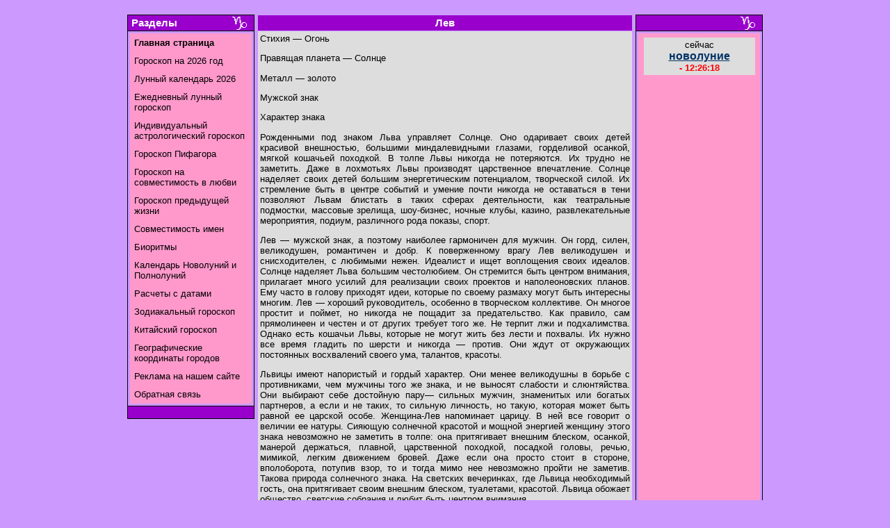

--- FILE ---
content_type: text/html
request_url: https://goroskop.org/horoscope/year2005/year2005_33.shtml
body_size: 6124
content:
<HTML>
<HEAD>
<META http-equiv="Content-Type" content="text/html; charset=windows-1251">
<title>ГОРОСКОП.ОРГ - Зодиакальный гороскоп на 2005 год - Тамара Глоба - GOROSKOP.ORG | <b>Лев</b></title>
<META name="description" content="ГОРОСКОП.ОРГ - Зодиакальный гороскоп на 2005 год - Тамара Глоба - GOROSKOP.ORG | <b>Лев</b>">
<META name="keywords" content="ГОРОСКОП.ОРГ - Зодиакальный гороскоп на 2005 год - Тамара Глоба - GOROSKOP.ORG, быть, в, же, знака, и, как, лев, львы, никогда, не, он, солнце, своих">
<META name="Last-Modified" CONTENT="Saturday, 31-Aug-2013 16:34:55 GMT">
<style type=text/css> <!--
A {COLOR: #003366; TEXT-DECORATION: underline}
A:visited {COLOR: #003366; TEXT-DECORATION: underline}
A:hover {COLOR: #9900CC; TEXT-DECORATION: underline}
P {FONT-SIZE: 10pt; COLOR: #000000; FONT-FAMILY: Verdana, Tahoma, Arial, Helvetica, sans-serif; TEXT-DECORATION: none}
TD {FONT-SIZE: 10pt; COLOR: #000000; FONT-FAMILY: Verdana, Tahoma, Arial, Helvetica, sans-serif; TEXT-DECORATION: none}
BODY {FONT-SIZE: 10pt; COLOR: #000000; FONT-FAMILY: Verdana, Tahoma, Arial, Helvetica, sans-serif; TEXT-DECORATION: none}
INPUT {FONT-SIZE: 10pt; COLOR: #000000; FONT-FAMILY: Verdana, Tahoma, Arial, Helvetica, sans-serif; TEXT-DECORATION: none}
SELECT {FONT-SIZE: 10pt; COLOR: #000000; FONT-FAMILY: Verdana, Tahoma, Arial, Helvetica, sans-serif; TEXT-DECORATION: none}
TEXTAREA {FONT-SIZE: 10pt; COLOR: #000000; FONT-FAMILY: Verdana, Tahoma, Arial, Helvetica, sans-serif; TEXT-DECORATION: none}
acronym {text-decoration: none}
.menu-content {FONT-SIZE: 10pt; COLOR: #000000; FONT-FAMILY: Verdana, Tahoma, Arial, Helvetica, sans-serif}
A.menu-content {FONT-SIZE: 10pt; COLOR: #000000; FONT-FAMILY: Verdana, Tahoma, Arial, Helvetica, sans-serif; TEXT-DECORATION: none}
A.menu-content:visited {FONT-SIZE: 10pt; COLOR: #000000; FONT-FAMILY: Verdana, Tahoma, Arial, Helvetica, sans-serif; TEXT-DECORATION: none}
A.menu-content:hover {FONT-SIZE: 10pt; COLOR: #000000; FONT-FAMILY: Verdana, Tahoma, Arial, Helvetica, sans-serif; TEXT-DECORATION: underline}
.tabl-header {FONT-WEIGHT: bold; FONT-SIZE: 11pt; COLOR: #FFFFFF; FONT-FAMILY: Verdana, Tahoma, Arial, Helvetica, sans-serif}
A.tabl-header {FONT-SIZE: 11pt; COLOR: #FFFFFF; FONT-FAMILY: Verdana, Tahoma, Arial, Helvetica, sans-serif; TEXT-DECORATION: none}
A.tabl-header:visited {FONT-SIZE: 11pt; COLOR: #FFFFFF; FONT-FAMILY: Verdana, Tahoma, Arial, Helvetica, sans-serif; TEXT-DECORATION: none}
A.tabl-header:hover {FONT-SIZE: 11pt; COLOR: #FFFFFF; FONT-FAMILY: Verdana, Tahoma, Arial, Helvetica, sans-serif; TEXT-DECORATION: underline}
.tabl-content {FONT-SIZE: 10pt; COLOR: #000000; FONT-FAMILY: Verdana, Tahoma, Arial, Helvetica, sans-serif}
A.body-content {FONT-SIZE: 10pt; COLOR: #003366; TEXT-DECORATION: underline; FONT-FAMILY: Verdana, Tahoma, Arial, Helvetica, sans-serif}
A.body-content:visited {FONT-SIZE: 10pt; COLOR: #003366; TEXT-DECORATION: underline; FONT-FAMILY: Verdana, Tahoma, Arial, Helvetica, sans-serif}
A.body-content:hover {FONT-SIZE: 10pt; COLOR: #FFFFFF; TEXT-DECORATION: underline; FONT-FAMILY: Verdana, Tahoma, Arial, Helvetica, sans-serif}
@font-face{font-family:uni;src:url(/images/fonts/uni.eot);src:url(/images/fonts/uni.eot?#iefix) format("embedded-opentype"),url(/images/fonts/uni.woff) format("woff"),url(/images/fonts/uni.ttf) format("truetype"),url(/images/fonts/uni.svg#universaliaregular) format("svg");font-weight:400;font-style:normal}
.sign{font-family:uni;font-size:10pt}
--></style>
<meta name="google-adsense-account" content="ca-pub-8311821857214729">
<script async src="https://fundingchoicesmessages.google.com/i/pub-8311821857214729?ers=1"></script><script>(function() {function signalGooglefcPresent() {if (!window.frames['googlefcPresent']) {if (document.body) {const iframe = document.createElement('iframe'); iframe.style = 'width: 0; height: 0; border: none; z-index: -1000; left: -1000px; top: -1000px;'; iframe.style.display = 'none'; iframe.name = 'googlefcPresent'; document.body.appendChild(iframe);} else {setTimeout(signalGooglefcPresent, 0);}}}signalGooglefcPresent();})();</script>
</HEAD>

<BODY text=#000000 vLink=#000000 aLink=#663300 link=#000000 bgColor=#CC99FF>

<TABLE border=0 cellpadding=0 cellspacing=0 align=center style="width: 920px;"><TR><TD>
<TABLE border=0 width=100% cellpadding=0 cellspacing=0><TR>
<TD align=center width="100%">

</TD>
</TR></TABLE>

<IMG src="/images/pixel.gif" height=10 hspace=0 width=1 border=0>

<script async src="https://www.googletagmanager.com/gtag/js?id=UA-11340824-1"></script>
<script>
  window.dataLayer = window.dataLayer || [];
  function gtag(){dataLayer.push(arguments);}
  gtag('js', new Date());

  gtag('config', 'UA-11340824-1');
</script>

<script async src="https://pagead2.googlesyndication.com/pagead/js/adsbygoogle.js?client=ca-pub-8311821857214729" crossorigin="anonymous"></script>

<BR>
<TABLE border=0>
<TR><TD align=center valign=top>
<TABLE cellSpacing=0 cellPadding=0 width=180 border=0><TR><TD><TABLE cellSpacing=0 cellPadding=0 width=180 border=0><TR><TD bgColor=#000000><TABLE cellSpacing=1 cellPadding=1 width=180 border=0><TR><TD bgColor=#9900CC><TABLE cellSpacing=0 cellPadding=0 width=175 border=0><TR><TD align=left>
<SPAN class=menu-header>
&nbsp;<A class=tabl-header href="/horoscope/index.shtml">Разделы</A>
</SPAN>
</TD><TD align=right>
<A href="/horoscope/zodiak/zodiak10.shtml"><IMG alt="Сейчас солнце находится в знаке зодиака Козерог" src="/images/sign/10_w.gif" hspace=5 height=20 width=21 border=0></A>

</TD></TR></TABLE></TD></TR><TR><TD bgColor=#CC99FF><TABLE cellSpacing=0 cellPadding=2 border=0><TR><TD><TABLE cellSpacing=0 cellPadding=0 width=175 border=0><TR><TD bgColor=#000000><TABLE cellSpacing=1 cellPadding=5 width=175 border=0 bgColor=#FF99CC>
<TR><TD>
<SPAN class=menu-content>
<A class=menu-content href="/"><b>Главная страница</b></A>
</TD></TR><TR><TD>
<A class=menu-content href="/horoscope/goroskop_2026/index.shtml">Гороскоп на 2026 год</A>
</TD></TR><TR><TD>
<A class=menu-content href="/luna/luna_calendar.shtml">Лунный календарь 2026</A>
</TD></TR><TR><TD>
<A class=menu-content href="/luna/index.shtml">Ежедневный лунный гороскоп</A><BR>
</TD></TR><TR><TD>
<A class=menu-content href="/horoscope/natal/index.shtml">Индивидуальный астрологический гороскоп</A><BR>
</TD></TR><TR><TD>
<A class=menu-content href="/horoscope/pifagor/index.shtml">Гороскоп Пифагора</A><BR>
</TD></TR><TR><TD>
<A class=menu-content href="/horoscope/love/index.shtml">Гороскоп на совместимость в любви</A>
</TD></TR><TR><TD>
<A class=menu-content href="/horoscope/live/index.shtml">Гороскоп предыдущей жизни</A>
</TD></TR><TR><TD>
<A class=menu-content href="/horoscope/sovm/index.shtml">Совместимость имен</A>
</TD></TR><TR><TD>
<A class=menu-content href="/horoscope/bioritm/index.shtml">Биоритмы</A>
</TD></TR><TR><TD>
<A class=menu-content href="/horoscope/moon/moonphase/index.shtml">Календарь Новолуний и Полнолуний</A>
</TD></TR><TR><TD>
<A class=menu-content href="/horoscope/daycal/index.shtml">Расчеты с датами</A>
</TD></TR><TR><TD>
<A class=menu-content href="/horoscope/zodiak/index.shtml">Зодиакальный гороскоп</A>
</TD></TR><TR><TD>
<A class=menu-content href="/horoscope/kitay/index.shtml">Китайский гороскоп</A>
</TD></TR><TR><TD>
<A class=menu-content href="/horoscope/location/index.shtml">Географические координаты городов</A>
</TD></TR><TR><TD>
<A class=menu-content href="/advertising.shtml">Реклама на нашем сайте</A>
</TD></TR><TR><TD>
<A class=menu-content href="/mail.shtml">Обратная связь</A>
</SPAN>
</TD></TR>
</TABLE></TD></TR></TABLE></TD></TR></TABLE></TD></TR><TR><TD bgColor=#9900CC><IMG height=15 alt=" " hspace=0 src="/images/pixel.gif" width=1 border=0></TD></TR></TABLE></TD></TR></TABLE></TD></TR>
<TR><TD><IMG src="/images/pixel.gif" width=1 height=10 hspace=0 border=0></TD></TR>
</TABLE>

</TD><TD width="100%" valign="top">


<TABLE border=0 width="100%" cellpadding=3 cellspacing=1>
	<TR>
		<TD bgcolor=#9900CC align=center>
			<SPAN class=tabl-header>
Лев			</SPAN>
		</TD>
	</TR>
	<TR>
		<TD bgcolor=#DDDDDD>
			<SPAN class=tabl-content>

<P align="justify">Стихия — Огонь</P>
<P align="justify">Правящая планета — Солнце</P>
<P align="justify">Металл — золото</P>
<P align="justify">Мужской знак</P>
<P align="justify">Характер знака</P>
<P align="justify">Рожденными под знаком Льва управляет Солнце. Оно одаривает своих детей красивой внешностью, большими миндалевидными глазами, горделивой осанкой, мягкой кошачьей походкой. В толпе Львы никогда не потеряются. Их трудно не заметить. Даже в лохмотьях Львы производят царственное впечатление. Солнце наделяет своих детей большим энергетическим потенциалом, творческой силой. Их стремление быть в центре событий и умение почти никогда не оставаться в тени позволяют Львам блистать в таких сферах деятельности, как театральные подмостки, массовые зрелища, шоу-бизнес, ночные клубы, казино, развлекательные мероприятия, подиум, различного рода показы, спорт.</P>
<P align="justify">Лев — мужской знак, а поэтому наиболее гармоничен для мужчин. Он горд, силен, великодушен, романтичен и добр. К поверженному врагу Лев великодушен и снисходителен, с любимыми нежен. Идеалист и ищет воплощения своих идеалов. Солнце наделяет Льва большим честолюбием. Он стремится быть центром внимания, прилагает много усилий для реализации своих проектов и наполеоновских планов. Ему часто в голову приходят идеи, которые по своему размаху могут быть интересны многим. Лев — хороший руководитель, особенно в творческом коллективе. Он многое простит и поймет, но никогда не пощадит за предательство. Как правило, сам прямолинеен и честен и от других требует того же. Не терпит лжи и подхалимства. Однако есть кошачьи Львы, которые не могут жить без лести и похвалы. Их нужно все время гладить по шерсти и никогда — против. Они ждут от окружающих постоянных восхвалений своего ума, талантов, красоты.</P>
<P align="justify">Львицы имеют напористый и гордый характер. Они менее великодушны в борьбе с противниками, чем мужчины того же знака, и не выносят слабости и слюнтяйства. Они выбирают себе достойную пару— сильных мужчин, знаменитых или богатых партнеров, а если и не таких, то сильную личность, но такую, которая может быть равной ее царской особе. Женщина-Лев напоминает царицу. В ней все говорит о величии ее натуры. Сияющую солнечной красотой и мощной энергией женщину этого знака невозможно не заметить в толпе: она притягивает внешним блеском, осанкой, манерой держаться, плавной, царственной походкой, посадкой головы, речью, мимикой, легким движением бровей. Даже если она просто стоит в стороне, вполоборота, потупив взор, то и тогда мимо нее невозможно пройти не заметив. Такова природа солнечного знака. На светских вечеринках, где Львица необходимый гость, она притягивает своим внешним блеском, туалетами, красотой. Львица обожает общество, светские собрания и любит быть центром внимания.</P>
<P align="justify">Маленький Львеныш, так же как и взрослые Львы, обладает кошачьей грацией. По львиной пластике и манере двигаться с ленцой его нетрудно узнать среди других детей. Львенок так же горд и царственен, серьезен и важен, весел и подвижен, любознателен и открыт, как и взрослые Львы. Он любит, чтобы его хвалили, отмечали достоинства, таланты, красоту и умение что-либо делать. Это стимулирует ребенка-Льва к дальнейшим успехам, иначе он не может сориентироваться, правильно ли поступает. В коллективе Львенок стремится занять лидирующее положение и выбирает себе пару "на царство".</P>
<p>&nbsp;</p><center><p><a href="year2005_32.shtml">Назад</a> | <a href="year2005_34.shtml">Продолжение</a></p><br></center>
			</SPAN>
		</TD>
	</TR>
</TABLE>

</TD><TD align=center valign=top>
<TABLE cellSpacing=0 cellPadding=0 width=180 border=0><TR><TD><TABLE cellSpacing=0 cellPadding=0 width=180 border=0><TR><TD bgColor=#000000><TABLE cellSpacing=1 cellPadding=1 width=180 border=0><TR><TD bgColor=#9900CC><TABLE cellSpacing=0 cellPadding=0 width=175 border=0><TR><TD align=left>
<SPAN class=menu-header>
&nbsp;
</SPAN>
</TD><TD align=right>
<A href="/horoscope/zodiak/zodiak10.shtml"><IMG alt="Сейчас солнце находится в знаке зодиака Козерог" src="/images/sign/10_w.gif" hspace=5 height=20 width=21 border=0></A>

</TD></TR></TABLE></TD></TR><TR><TD bgColor=#CC99FF><TABLE cellSpacing=0 cellPadding=2 border=0><TR><TD><TABLE cellSpacing=0 cellPadding=0 width=175 border=0><TR><TD bgColor=#000000><TABLE cellSpacing=1 cellPadding=5 width=175 border=0 bgColor=#FF99CC>
<TR><TD align=center valign=center>
<table width=160 heidth=60 border=0 bgColor=#DDDDDD><tr><td align=center>
<div id="clock1"><script type="text/javascript">[clock1]</script></div>
<noscript><div>cейчас<br><big><b><a class=ilk-content href="/horoscope/moon/moonphase/luna-2026.shtml#0">новолуние</a></b></big><br><acronym title="прошло от пикового времени"><b><font color=red>- 0д. 12:26:14</font></b></acronym></div></noscript>
</td></tr></table>
<script language="JavaScript">function StartCountDown(e,t,n){var r=new Date(n);var i=new Date;ddiff=new Date(r-i);gsecs=Math.floor(ddiff.valueOf()/1e3);CountBack(e,t,gsecs)}function Calcage(e,t,n){if(e>0){s=Math.abs(Math.floor(e/t)%n).toString()}else{s=Math.abs(Math.ceil(e/t)%n).toString()}if(s.length<2&&t!=86400){s="0"+s}return s}function CountBack(e,t,n){var r;var i=" <acronym title='";var s=" пикового времени'><b><font color=";var o="</font></b></acronym>";if(n>=86400){var u=t+i+"осталось до"+s+"green>+ %%D%%д. %%H%%:%%M%%:%%S%%"+o}if(n<86400&&n>=0){var u=t+i+"до"+s+"green>+ %%H%%:%%M%%:%%S%%"+o}if(n<=-86400){var u=t+i+"прошло от"+s+"red>- %%D%%д. %%H%%:%%M%%:%%S%%"+o}if(n<0&&n>-86400){var u=t+i+"от"+s+"red>- %%H%%:%%M%%:%%S%%"+o}r=u.replace(/%%D%%/g,Calcage(n,86400,1e5));r=r.replace(/%%H%%/g,Calcage(n,3600,24));r=r.replace(/%%M%%/g,Calcage(n,60,60));r=r.replace(/%%S%%/g,Calcage(n,1,60));document.getElementById(e).innerHTML=r;setTimeout("CountBack('"+e+"','"+t+"',"+(n-1)+");",990)}StartCountDown("clock1","cейчас<br><big><b><a class=ilk-content href=/horoscope/moon/moonphase/luna-2026.shtml#0>новолуние</a></b></big><br>","18 Jan 2026 19:51:58 +0000");</script>

</TD></TR>
<TR><TD align=center valign=center>

<script async src="https://pagead2.googlesyndication.com/pagead/js/adsbygoogle.js?client=ca-pub-8311821857214729" crossorigin="anonymous"></script>
<ins class="adsbygoogle"
     style="display:inline-block;width:160px;height:600px"
     data-ad-client="ca-pub-8311821857214729"
     data-ad-slot="6607920114"></ins>
<script>
     (adsbygoogle = window.adsbygoogle || []).push({});
</script>

</TD></TR>
</TABLE></TD></TR></TABLE></TD></TR></TABLE></TD></TR><TR><TD bgColor=#9900CC><IMG height=15 alt=" " hspace=0 src="/images/pixel.gif" width=1 border=0></TD></TR></TABLE></TD></TR></TABLE></TD></TR>
<TR><TD><IMG src="/images/pixel.gif" width=1 height=10 hspace=0 border=0></TD></TR>
</TABLE>

</TD></TR>
</TABLE>
<p align="center"><font size="-1"><a class=body-content href="/index.shtml">Главная страница</a></font></p>

<p align="center"><font size="-2">Copyright 1999-2026 (c) goroskop.org
<br>All rights reserved.</font></p>

<TABLE  border=0 cellpadding=0 cellspacing=0>
	<TR>
		<TD colspan=3>
			<IMG height=10 alt=" " hspace=0 src="/images/pixel.gif" width=1 border=0>
		</TD>
	</TR>
	<TR>
		<TD width=5>
			<IMG src="/images/bar_l.gif" border=0 height=5 width=5><br>
		</TD>
		<TD width="100%">
			<IMG src="/images/bar_c.gif" border=0 height=5 width="100%"><br>
		</TD>
		<TD width=5>
			<IMG src="/images/bar_r.gif" border=0 height=5 width=5><br>
		<TD>
	<TR>
	<TR>
		<TD colspan=3>
			<IMG height=10 alt=" " hspace=0 src="/images/pixel.gif" width=1 border=0>
		</TD>
	</TR>
</TABLE>

<table width=730 bgcolor=#CC99FF align=center border=0><tr><td>
<table width="100%" cellpadding=3 cellspacing=1><tr bgcolor=#9900CC align=center><td><SPAN class=tabl-header><b>.:::.</td></tr></table>
<table align=center width="100%"><tr align=center valign=middle><td align=center>

</td></tr></table>
<table width="100%" cellpadding=3 cellspacing=1><tr bgcolor=#9900CC align=center><td><SPAN class=tabl-header><b>Притча</td></tr></table>
<table width="100%"><tr><td>
<p><div align="justify"><b>Обман - путь войны.</b><br><br>Нельзя обманывать кого-нибудь, не рискуя ввязаться с ним в войну.<br>Милый обман может вызвать милую войну.<br>Шутливый обман  - шутливую  войну.<br>Молчаливый обман- молчаливую войну.<br>Готовя обман - готовься к войне.<br>Тот,  кто вас обманывает, может и воевать с вами или не на вашей стороне.<br>Никогда не  вынуждайте обманывать вас. Это  одно из самых распространенных преступлений против собственной личности.<br>Неискренность с собой  приводит  к самообману.<br>Самообман к принуждению  других обманывать вас.<br>Война- к страданиям и неподготовленной смерти.<br>Неискренность с собой - наркотик, которого хочется больше и больше, это  война против себя на истощение. Сплав зависти, самоуважения, неуверенности, самодовольства, отчаяния и  озлобленности, и что  там есть еще. Это  отсутствие пути. Страх большой удел, ненавистное преклонение перед имеющими  путь.<br>Имеющий  путь не необманывает первым.<br>Имеющий путь удерживает других от обмана.<br>И всегда искренен с  собой.<br>Ведь это - начало начал.<br>Кто будет взбираться на дерево, чтобы увидеть путь, если не  скажет себе, что заблудился?<br>Заблудился - значит заблудился сам. Даже если тебя завели в лес с завязанными  глазами  и бросили. Это я управляю миром, но  управляю недостаточно  хорошо. Вот и потерял  направление. Я заблудился. Сам. А  кто же еще?!<br>Моя ошибка. Моя неудача. Моя радость неудачи. Мой звездный час. Мой счастливый шанс. Мой путь.</div><div align="right"><i>Из книги Владимира Тарасова "Технология жизни"</i><br></div></p>

</td></tr></table>

<table width="100%" cellpadding=3 cellspacing=1><tr bgcolor=#9900CC align="center"><td><SPAN class=tabl-header><b>.:::.</td></tr></table>
<table width="100%" align="center"><tr valign="middle"><td align="center"><noindex>

</noindex></td></tr></table>
</td></tr></table>

</TD></TR>
</TABLE>
</BODY>
</HTML>







--- FILE ---
content_type: text/html; charset=utf-8
request_url: https://www.google.com/recaptcha/api2/aframe
body_size: 267
content:
<!DOCTYPE HTML><html><head><meta http-equiv="content-type" content="text/html; charset=UTF-8"></head><body><script nonce="I4zXXC88Icso_plpBXZQ_g">/** Anti-fraud and anti-abuse applications only. See google.com/recaptcha */ try{var clients={'sodar':'https://pagead2.googlesyndication.com/pagead/sodar?'};window.addEventListener("message",function(a){try{if(a.source===window.parent){var b=JSON.parse(a.data);var c=clients[b['id']];if(c){var d=document.createElement('img');d.src=c+b['params']+'&rc='+(localStorage.getItem("rc::a")?sessionStorage.getItem("rc::b"):"");window.document.body.appendChild(d);sessionStorage.setItem("rc::e",parseInt(sessionStorage.getItem("rc::e")||0)+1);localStorage.setItem("rc::h",'1768810694405');}}}catch(b){}});window.parent.postMessage("_grecaptcha_ready", "*");}catch(b){}</script></body></html>

--- FILE ---
content_type: application/javascript; charset=utf-8
request_url: https://fundingchoicesmessages.google.com/f/AGSKWxVUkpNUc09qIX2y_1BPALujpO3jTrM5tsPrkK-3pEsWb_z_nqnar2T8MdEvwV2y-6qIoT8VrGLisL_ckJkjW1kPqQ33vC4xc5OVboe1KL48pexaDOiGgS7MdZ7WxxgLQCsEV5Kkf7n5RfZOX1d_3lb-zw0pNc_rjTB2wQTzU-RxAePMeFtyvnKW4M_b/_/banman.asp?/advertserve./advertisment4._fbadbookingsystem&/adflash.
body_size: -1289
content:
window['fdf24c98-1e28-4610-83c1-5202ff734a29'] = true;